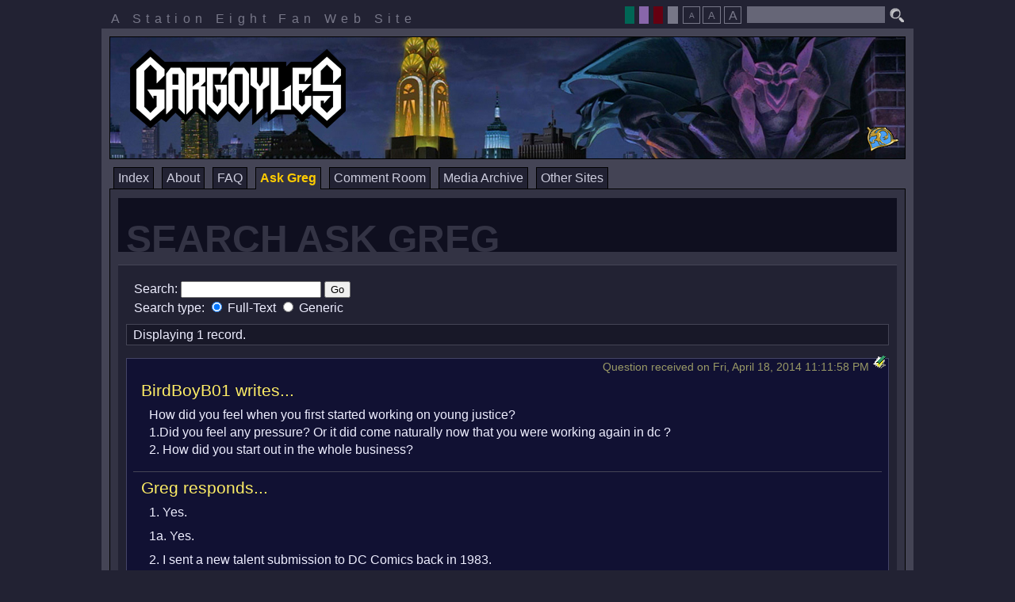

--- FILE ---
content_type: text/html; charset=UTF-8
request_url: https://www.s8.org/gargoyles/askgreg/search.php?qid=20034
body_size: 3271
content:
<!DOCTYPE html>
<html lang="en">
	<head>
		
		<meta http-equiv="Content-Type" content="text/html; charset=iso-8859-1">
		<title>Search Ask Greg : Gargoyles : Station Eight</title>
		<link rel="shortcut icon" href="/gargoyles/icons/goliath.ico" type="image/x-ico">
		<link rel="icon" href="/gargoyles/icons/goliath.ico" type="image/x-ico">
		<link rel="stylesheet" type="text/css" href="/gargoyles/css/reset.css">
		<link rel="stylesheet" type="text/css" href="/gargoyles/css/rmenu.css">
		<link rel="stylesheet" type="text/css" href="/gargoyles/css/bad_guys_layout.css">
		<link rel="alternate stylesheet" title="brooklyn : theme" href="/gargoyles/css/bad_guys_brooklyn.css">
		<link rel="alternate stylesheet" title="broadway : theme" href="/gargoyles/css/bad_guys_broadway.css">
		<link rel="alternate stylesheet" title="goliath : theme" href="/gargoyles/css/bad_guys_goliath.css">
		<style type="text/css">
		<!--
			@import "/gargoyles/css/bad_guys_askgreg.css";
			@import "/gargoyles/css/bad_guys_noright.css";
		-->
		</style>
		<script type="text/javascript" src="/script/ruthsarian_utilities.js"></script>
		<script type="text/javascript" src="/script/bad_guys.js"></script>
		<script type="text/javascript">
		<!--
			var font_sizes = new Array( 100, 80, 120 );
			var current_font_size = 0;
			var bd = new browser_detect();
			if ( bd.isIE && bd.versionMajor > 4 && bd.versionMajor < 7 ) {
				if ( ( typeof( set_width_limits ) ).toLowerCase() != 'undefined' ) { set_width_limits( 'page-container' , 774, 1002 ); }
				if ( ( typeof( sfHover          ) ).toLowerCase() != 'undefined' ) { event_attach( 'onload' , function () {
					sfHover( 'site-menu' );
					sfHover( 'theme-picker' );
				} ); }
			}
			if ( ( typeof( loadFontSize     ) ).toLowerCase() != 'undefined' ) {
				event_attach( 'onload' , function () {
					loadFontSize( '/gargoyles/' );
				} );
			}
			if ( ( typeof( setActiveStyleSheet ) ).toLowerCase() != 'undefined' ) {
				setActiveStyleSheet( getPreferredStylesheet( 'theme' ) , 'theme', "/gargoyles/" );
			}
		//-->
		</script>
		
	</head>
	<body>
		<div id="page-container">
			<div id="preamble">
				<p id="station-identification">
					A Station Eight Fan Web Site
				</p>
				<form method="get" action="http://www.google.com/search" id="search"><p
					><input type="hidden" name="as_dt" value="i">
					<input type="hidden" name="as_sitesearch" value="s8.org/gargoyles">
					<input class="text" type="text" name="q" maxlength="255">
					<input type="image" id="search-button" alt="Search" src="/gargoyles/images/search.png"
				></p></form>
				<p id="easy-access">
					<span class="theme-picker">
						<input type="button" value=" " class="theme-broadway" title="Broadway"
							onclick="setActiveStyleSheet( 'broadway' , 'theme', '/gargoyles/' ); return false;">
						<input type="button" value=" " class="theme-goliath" title="Goliath"
							onclick="setActiveStyleSheet( 'goliath' , 'theme', '/gargoyles/' ); return false;">
						<input type="button" value=" " class="theme-brooklyn" title="Brooklyn"
							onclick="setActiveStyleSheet( 'brooklyn' , 'theme', '/gargoyles/' ); return false;">
						<input type="button" value=" " class="theme-default" title="default"
							onclick="setActiveStyleSheet( 'default' , 'theme', '/gargoyles/' ); return false;">
					</span>
					<!--span class="music"><input
						type="image"
						onclick="window.open('/gargoyles/music.html','s8gargmusic','location=0,scrollbars=0,status=0,menubar=0,resizable=0,width=400,height=153');"
						title="Open Music Player (Requires Flash)"
						src="/gargoyles/images/music.png" alt="Gargoyles Music Player"
					></span-->
					<span class="fontsize" title="Select the font size the best suits your needs."
						><span class="smallElement"><input
							type="button"
							onclick="setFontSize(1,'/gargoyles/'); return false;"
							title="Small Font Size"
							value="A"
						></span
						><input
							type="button"
							onclick="setFontSize(0,'/gargoyles/'); return false;"
							title="Standard Font Size"
							value="A"
						><span class="bigElement"><input
							type="button"
							onclick="setFontSize(2,'/gargoyles/'); return false;"
							title="Large Font Size"
							value="A"
						></span
					></span
				></p>
				<div class="clear"></div>
			</div>
			<div id="page-border">
				<div id="masthead"><h1 id="logo"><img src="/gargoyles/images/logo100.png" alt="Gargoyles"></h1
					><div id="masthead-highlight"></div><p id="phoenix-gate"><a href="/gargoyles/gate.php"
					><img src="/gargoyles/images/gate.gif" width="40" height="31" alt="The Phoenix Gate"
					></a></p></div>
				<ul id="site-menu" class="clearfix rMenu-hor rMenu">
					<li class=""><a href="/gargoyles/index.php">Index</a></li>
					<li class=""><a href="/gargoyles/about.php">About</a
						><ul class="rMenu-ver"
							><li><a href="http://gargwiki.net/Episode_Guide" target="_blank">GargWiki: Episodes</a></li
							><li><a href="http://gargwiki.net/Category:Canon_characters" target="_blank">GargWiki: Characters</a></li
							><li><a href="http://gargwiki.net/Timeline" target="_blank">GargWiki: Timeline</a></li
						></ul
					></li>
					<li class=""><a href="/gargoyles/askgreg/faq.php">FAQ</a></li>
					<li class="current-page"><a href="/gargoyles/askgreg/">Ask Greg</a
						><ul class="rMenu-ver"
							><li><a href="/gargoyles/askgreg/search.php">Search</a></li
							><li><a href="/gargoyles/askgreg/index.php">Introduction</a></li
							><li><a href="/gargoyles/askgreg/ask.php">Ask A Question</a></li
							><li><a href="/gargoyles/askgreg/latest.php">Latest Responses</a></li
							><li><a href="/gargoyles/askgreg/archives.php">Browse The Archives</a></li
							><li><a href="/gargoyles/askgreg/unanswered.php">Unanswered Questions</a></li
							><li><a href="/gargoyles/askgreg/rambles.php">Greg's Rambles</a></li
						></ul
					></li>
					<!--li class=""><a href="/gargoyles/blog/">Blog</a></li-->
					<li class=""><a href="/gargoyles/comment/">Comment Room</a
						><ul class="rMenu-ver"
							><li><a href="/gargoyles/comment/make_comment.php">Post A Comment</a></li
							><li><a href="/gargoyles/comment/archive/index.php?archive_date=last">Last Week's Comments</a></li
							><li><a href="/gargoyles/comment/archive/">Comment Room Archive</a></li
						></ul
					></li>
					<!--li class=""><a href="/chat/gargs/">Chat Room</a></li-->
					<li class=""><a href="/gargoyles/archives/">Media Archive</a></li>
					<li class=""><a href="/gargoyles/websites.php">Other Sites</a
						><ul class="rMenu-dRight rMenu-ver"
							><li><a href="http://gargwiki.net/">GargWiki</a></li
							><li><a href="https://twitter.com/Greg_Weisman">@Greg_Weisman</a></li
							><li><a href="http://twitter.com/GargoylesNews">@GargoylesNews</a></li
							><li><a href="https://www.facebook.com/gargoyles/">Gargoyles on Facebook</a></li
							><li><a href="https://movies.disney.com/gargoyles">Gargoyles on Disney Movies</a></li
							><li><a href="http://www.gargoyles-fans.org/">Gargoyles Fan Website</a></li
							><li><a href="http://gargoylesclub.deviantart.com/">#GargoylesClub</a></li
							><li><a href="http://www.fanfiction.net/cartoon/Gargoyles/">Gargoyles on FanFiction.Net</a></li
							><li><a href="http://tvtropes.org/pmwiki/pmwiki.php/Main/Gargoyles">Gargoyles on TVTropes.com</a></li
							><li><a href="http://www.gatheringofthegargoyles.com/">Gathering of the Gargoyles</a></li
							><li><a href="http://mgc.gargoyles-fans.org/">Monthly Gargoyles Art Contest</a></li
							><li><a href="http://groups.google.com/group/alt.fan.disney.gargoyles/topics">alt.fan.disney.gargoyles</a></li
						></ul
					></li>
				</ul>
				<div id="page-body">
					<div class="left-column">
						<div class="inside-column">
							<h2 class="">Search Ask Greg</h2>
							<div class="panel">
<div class="askSearch form">
<form action="/gargoyles/askgreg/search.php" method="post">
<div>
Search: <input type="text" name="search_string" size="20" value="">
<input type="submit" value="Go"><br>
<div class="askAdvSearchProperty searchType">
Search type: <label><input type="radio" name="search_type" value="FullText" checked="checked"> Full-Text </label>
<label><input type="radio" name="search_type" value="Generic" > Generic </label>
</div>
</div>
</form>
</div>
<!-- xxx --><hr class="hide">
<p class="askNavControls"><span class="askRecordInfo"> Displaying 1 record. </span></p>
<hr class="hide">
<div class="askNode askQNode">
	<div class="bookmark"><a href="/gargoyles/askgreg/search.php?qid=20034"><img src="/gargoyles/images/bookmark.gif" width="16" height="16" alt="Bookmark Link"></a></div>
	<div class="postInfo">Question received on Fri, April 18, 2014 11:11:58 PM</div>
	<div class="question">
		<h3 class="questioner">BirdBoyB01 writes...</h3>
<p>
How did you feel when you first started working on young justice?<br>
	1.Did you feel any pressure? Or it did come naturally now that you were working again in dc ?<br>
	2. How did you start out in the whole business?
</p>
	</div>
	<div class="answer">
		<h3 class="gregResponds">Greg responds...</h3>
<p>
1. Yes.
</p>
<p>
	1a. Yes.
</p>
<p>
	2. I sent a new talent submission to DC Comics back in 1983.
</p>
	</div>
		<div class="recordedOn">Response recorded on November 17, 2014</div>
</div>
<hr class="hide">
</div>

						</div>
					</div>
					<div class="right-column">
						<div class="inside-column">
							
						</div>
					</div>
					<div class="clear" id="page-bottom"></div>
				</div>
			</div>
			<div id="footer">
				
				<p>
					Gargoyles and all related characters and elements are trademarks of and copyrighted
					by Buena Vista Television and The Walt Disney Company. This web site is in no way
					affiliated with Buena Vista Television or The Walt Disney Company. The views expressed
					within this web site do not reflect those of The Walt Disney Company nor Buena Vista
					Television. No copyright infringement is intended.
				</p>
				
			</div>
		</div>
		
	<script type="text/javascript">
	<!--
		var gaJsHost = (("https:" == document.location.protocol) ? "https://ssl." : "http://www.");
		document.write(unescape("%3Cscript src='" + gaJsHost + "google-analytics.com/ga.js' type='text/javascript'%3E%3C/script%3E"));
	//-->
	</script>
	<script type="text/javascript">
	<!--
		try {
			var pageTracker = _gat._getTracker("UA-7856291-1");
			pageTracker._trackPageview();
		} catch(err) {}
	//-->
	</script>



	</body>
</html>











--- FILE ---
content_type: text/css
request_url: https://www.s8.org/gargoyles/css/rmenu.css
body_size: 7961
content:
@charset "iso-8859-1";

/*******************************************************************************
*  rMenu.css : 2008.04.11 : ruthsarian@gmail.com
* ------------------------------------------------------------------------------
* Ruthsarian Menus - A CSS-based dropdown menu system
*
* <insert long, boring ramble here>
*
* KNOWN BUGS
*	- Opera 7.23 and earlier have problems with absolutely positioned 
*	  elements positioned relative to a parent element. this causes a
*	  problem with right-aligned horizontal menus. stay away from those
*	  types of menus if you've got any reason to care about Opera 7.23 or
*	  earlier versions.
*
* DEV NOTES
*	- setting position: relative; to ul.rMenu triggers a bug in Netscape 7
*	  and earlier that makes content jump as menus pop
*	- need to remember that when assigning multiple classes to an element
*	  to list them left-to-right from most-specific to least-specific.
*	  Otherwise IE/Mac flips out
*	- IE/Mac needs whitespace before <UL> and </UL> tags in the markup
*	  otherwise very odd things can happen
*	- hasLayout should not be triggered on LI elements under IE7
*	- IE/Mac has a selector bug where rMenu-v* and rMenu-h* rules
*	  are applied to rMenu-v and rMenu-h elements. ie rMenu-vRight rules
*	  get applied to rMenu-v elements. This is incorrect.
*	- if any parent element of the menu is a float it (or the parent of
*	  the menu) needs to be relatively positioned. Otherwise the menu
*	  is not rendered on the page.
*	- z-indexing is all screwed up when you specify one menu's li
*	  elements background color ( div.rMenu-center ul.rMenu li )
*	  under IE/7. I don't know why. IE/7 sucks.
*
* EXAMPLE HTML
*	<ul class="rMenu-hor rMenu"
*	  ><li
*	    ><a href="">Menu Item</a
*	    > <ul class="rMenu-ver"
*	      ><li
*	        ><a href="">Menu Item</a
*	      ></li
*	      ><li
*	        ><a href="">Menu Item</a
*	      ></li
*	    > </ul
*	  ></li
*	  ><li
*	    ><a href="">Menu Item</a
*	  ></li
*	 > </ul>
*
* ------------------------------------------------------------------------------
*  This stylesheet is released into the public domain.
*******************************************************************************/

/*******************************************************************************
 * General Menu Mechanics
 *
 * Below is a set of rules which is applicable to any list used within
 * this dropdown menu system. You could apply just these rules and get
 * a basic dropdown menu system working just fine in FireFox, Opera,
 * Safari, and most other modern browsers.
 */
ul.rMenu, ul.rMenu ul, ul.rMenu li, ul.rMenu a
{
	display: block;		/* make these objects blocks so they're easier
				   to deal with */
	margin: 0;
	padding: 0;		/* get rid of padding/margin values that these
				   elements may have by default */
}
ul.rMenu, ul.rMenu li, ul.rMenu ul
{
	list-style: none;	/* proper browsers don't require this because
				   block elements (see previous rule set) cannot
				   take any list-style property. meaning 
				   existing list-style properties are removed
				   when they are set to display: block. IE7 
				   seems to ignore this fact under certain
				   situations so we explicitly set it here
				   even though it's, technically, incorrect 
				   CSS (but it will validate). */
}
ul.rMenu ul
{
	display: none;		/* hide the sub-menus until needed */
}
ul.rMenu li
{
	position: relative;	/* so sub-menus position relative to their 
				   parent LI element */
	z-index: 1;
}
ul.rMenu li:hover
{
	z-index: 999;		/* make sure this and any sub-menus that pop 
				   appear above everything else on the page */
}
ul.rMenu li:hover > ul/* hide from IE5.0 because it gets confused by this selector */
{
	display: block;		/* show the sub-menu */
	position: absolute;	/* remove the sub-menus from the flow of the
				   layout so when they pop they don't cause any
				   disfiguration of the layout.

				   NOTE: this value use to belong to the 
				         "ul.rMenu ul" selector, however it was
				         discovered that IE7 will muck up
				         z-indexing on the ULs under very
				         specific conditions unless the
				         position attribute is set ONLY as
				         they pop and not at all times.

				         the specific condition? setting a
				         background color on LI elements using
				         a selector other than "ul.rMenu li".
				         I have no idea why this is the case,
				         but it is. 

				         Also worth noting there's another fix
				         for this bug. Simply set
				         background-position: 0 0 
				         on the ul.rMenu li:hover class 
				         selector. The idea is that IE7 needs
				         an extra rule to give it something
				         to do, to give it a reason to notice
				         the element when it's display
				         state changes. Just odd.
				*/
}

/*******************************************************************************
 * Extended Menu Mechanics
 *
 * These rules exist only for specific menu types, such as horizontal or
 * vertical menus, right or left aligned menus.
 */
ul.rMenu-hor li
{
	float: left;
	width: auto;
}
ul.rMenu-hRight li
{
	float: right;		/* horizontal, right menus need their LI
				   elements floated to get them over there */
}
ul.rMenu-ver li
{
	float: none;		/* clear this so vertical sub-menus that are
				   children of horizontal menus won't have
				   their LI widths set to auto. */
}
ul.rMenu-ver, ul.rMenu-ver ul
{
	width: 10em;		/* sub-menus need a defined width, especially
				   vertical sub-menus. salt to taste. */
}
ul.rMenu-wide
{
	width: 100%;		/* apply this rule if you want the top-level
				   menu to go as wide as possible. this is 
				   something you might want if your top-level
				   is a vertical menu that spans the width
				   of a column which has its width 
				   pre-defined. IE/Win 5 seems to prefer
				   a value of 100% over auto. */
}
ul.rMenu-vRight
{
	float: right;		/* use this to float a vertical menu right. */
}
ul.rMenu-lFloat
{
	float: left;		/* use this to float a vertical menu left. */
}
ul.rMenu-noFloat
{
	float: none;		/* this is to cover those cases where a menu
				   is floated by default and you have a reason
				   to not float it. such as a menu on the
				   right side of the screen that you want 
				   to have drops going left but not floated.
				   to be honest, i don't think this rule is 
				   needed. the clearfix hack will resolve
				   renering issues associated with a floated
				   menu anyways. */
}

/*******************************************************************************
 * Extended Menu Mechanics - Center Horizontal Menu
 *
 * This has it's own section to explain the unique nature of this feature. 
 *
 * In the past center horiztonal menus were achieved by setting list items
 * to inline elements and then setting text-align to center. However these
 * inline list items could not properly anchor their child menus, instead
 * they would drop relative to the parent unordered list, not the list item.
 *
 * This means the only way to have drop menus from a center-aligned horizontal
 * menu is to somehow keep the list items as blocks. This makes use of
 * text-align impossible. Instead we must resort to CSS trickery to create
 * the illusion of a center-aligned list.
 *
 * The trick is simple enough. Push the menu right 50% of the available width,
 * and then pull it left 50% of the horizontal menu's width. However it's not
 * as simple as a couple position statements. When a rule is set with a value
 * of 50% you should be asking yourself "50% of what?".
 *
 * In terms of space, percent values are based on the dimensions of the parent
 * object. So if I set an element to a width of 50%, it will be 50% the width
 * of it's parent object.
 *
 * So move the UL element right 50% using positioning, then move the LI elements
 * for the first tier left 50% and we're good, right?
 *
 * Wrong! The UL element is a block element and takes 100% the width of its
 * parent element by default. This means left 50% on the LI elements puts them
 * right back where they were, as if we didn't move them at all. The trick is
 * to find a way to make the UL element collapse so that it takes on the width
 * of the horizontal menu and not the width of its parent. We can do this
 * easily enough by floating the UL element.
 *
 * With the UL element floated, we can position it right 50% and then position
 * the LI elements left 50% and we wind up with a perfectly centered horizontal
 * menu.
 *
 * There is one catch: we need to wrap this horizontal menu in an extra DIV 
 * element and apply the clearfix class to it. If we don't clear the horizontal
 * menu with clearfix then the menu will act like a float (since we're floating
 * the UL element now) and content will start to the right of the menu.
 *
 * The parent DIV also allows us a place to add a border or padding for extra 
 * visual treatment. That is why, in the CSS below, there is a parent 
 * div.rMenu-center element specifically referenced.
 *
 * The added HTML for your menu would be:
 *
 * <div class="clearfix rMenu-center">
 *    ...{ your regular menu here }...
 * </div>
 *
 * NOTE: IE/Macs won't center these, they will display as left-aligned. This is
 *       something that needs to be worked on.
 *
 *	 IE has problems with z-indexing on elements with hasLayout set. Most
 *	 menus don't have hasLayout set except on the LIs. These centered 
 *	 menus have hasLayout set on the top-level UL. This breaks z-indexing.
 *	 Do not stack this menu anywhere near other menus or they will
 *	 overlap incorrectly. The only fix for this is to specificly set
 *	 z-index values where the top-most menu (first in the page) has
 *	 the highest z-index with the values decreased the farther down
 *	 the page you go.
 */
div.rMenu-center ul.rMenu
{
	float: left;
	position: relative;
	left: 50%;
}
div.rMenu-center ul.rMenu li
{
	position: relative;
	left: -50%;
}
div.rMenu-center ul.rMenu li li
{
	left: auto;
}

/*******************************************************************************
 * DROP POSITIONS
 *
 * This handles where sub-menus drops relative to the parent element. The same
 * attributes should be set in all rule sets in this section so that cascading
 * rules don't create problems.
 *
 * NOTE: The suckerfish/form fields hack found towards the bottom of this
 *       stylesheet overwrites a few of these rules for IE 6 and earlier. If
 *       you change any of the LEFT attributes here you need to also make the
 *       same changes to the * html <selector> rule set down below. 
 */
ul.rMenu-hor ul
{
	top: auto;		/* a value of 100% creates a problem in IE 5.0 
				   and Opera 7.23 */
	right: auto;
	left: auto;		/* typically want a value of 0 here but set to
				   auto for same reasons detailed above */
	margin-top: -1px;	/* so the top border of the dropdown menu 
				   overlaps the bottom border of its parent
				   horizontal menu. */
}
ul.rMenu-ver ul
{
	left: 60%;
	right: auto;
	top: auto;
	margin-top: -0.5em;	/* i prefer top: 80% but this creates a problem
				   in iCab so negative top margin must be used.
				   salt to taste. */
}
ul.rMenu-vRight ul, ul.rMenu-hRight ul.rMenu-ver ul, 
ul.rMenu-dRight, ul.rMenu-dRight ul
{
	left: -60%;
	right: auto;
	top: auto;
	margin-top: -0.5em;	/* i prefer top: 80% but this creates a problem
				   in iCab so negative top margin must be used.
				   salt to taste. */
}
ul.rMenu-hRight ul
{
	left: auto;
	right: 0;		/* this doesn't work in Opera 7.23 but 7.5 and
				   beyond work fine. this means right-aligned
				   horizontal menus break in Opera 7.23 and
				   earlier. no workaround has been found. */
	top: auto;
	margin-top: -1px;	/* so the top border of the dropdown menu 
				   overlaps the bottom border of its parent
				   horizontal menu. */
}

/*******************************************************************************
 * PRESENTATION : General
 *
 * This is where the visual presentation of the menu is handled. If you try to
 * alter the borders width or location of placement pay close attention to the
 * notes provided with the existing CSS rules in this section. There are key
 * reasons behind borders and negative margins being placed where they are.
 */
ul.rMenu li a
{
	border: solid 1px #99f	/* border around all anchor tags */
}
ul.rMenu-hor li
{
	margin-bottom: -1px;	/* this is so if we apply a bottom border to 
							   the UL element it will render behind, but
							   inline with the bottom border of the LI
							   elements. */
	margin-left: -1px;	/* negative borders on LIs to make borders on
						   child A elements overlap. they go here and
						   not on the A element for compatibility
						   reasons (IE6 and earlier) */
}
ul.rMenu-hor
{
	padding-left: 1px ;	/* compensate for the 1px left jog created by
						   the above negative margin. */
}
ul.rMenu-ver li
{
	margin-left: 0;
	margin-top: -1px;	/* same thing above except for vertical
						   menus */
}
ul.rMenu-ver
{
	border-top: solid 1px #fff;	/* ditto */
}
ul.rMenu li a
{
	padding: 2px 5px 3px;	/* 2px top, 3px bottom always seems to
							   provide the most visually balanced 
							   padding */
}
ul.rMenu li a:link, ul.rMenu li a:hover, ul.rMenu li a:visited, ul.rMenu li a:active
{
	text-decoration: none;
}
ul.rMenu li.sfhover a:active,
ul.rMenu li:hover a:active
{
	color: #fff;
	background-color: #c00;
}
ul.rMenu li
{
	background-color: #ddf;	/* default background color of menu items */
}
ul.rMenu li:hover,
ul.rMenu li.sfhover
{
	background-color: #eda;	/* background color for parent menu items of
							   the current sub-menu. includes the sfhover
							   class which is used in the suckerfish hack
							   detailed later in this stylesheet. */
}
ul.rMenu li a:hover
{
	background-color: #ffc;
}

/*******************************************************************************
 * PRESENTATION : Expand
 *
 * the bits below implement a graphic to appear on those anchor elements which 
 * have the rMenu-expand class assigned. this is something you have to do
 * manually on any LI element containing a UL element that is to be a dropdown 
 * menu. there is no mechanism to do this automatically.
 *
 * the seemingly redundant CSS is done for reasons similar to the suckerfish
 * css. it's to deal with all sorts of nested menu issues. it'll work as far
 * as three levels deep, after that all bets off.
 */
ul.rMenu li.rMenu-expand a,
ul.rMenu li.rMenu-expand li.rMenu-expand a,
ul.rMenu li.rMenu-expand li.rMenu-expand li.rMenu-expand a
{
	padding-right: 25px;
	background-image: url("expand-right.gif");
	background-repeat: no-repeat;
	background-position: 100% 50%;
}
ul.rMenu-vRight li.rMenu-expand a,
ul.rMenu-vRight li.rMenu-expand li.rMenu-expand a,
ul.rMenu-vRight li.rMenu-expand li.rMenu-expand li.rMenu-expand a,
ul.rMenu-hRight li.rMenu-expand a,
ul.rMenu-hRight li.rMenu-expand li.rMenu-expand a,
ul.rMenu-hRight li.rMenu-expand li.rMenu-expand li.rMenu-expand a
{
	padding-right: 5px;
	padding-left: 20px;
	background-image: url("expand-left.gif");
	background-repeat: no-repeat;
	background-position: -5px 50%;
}
ul.rMenu-hor li.rMenu-expand a
{
	padding-left: 5px;	/* reset padding */
	padding-right: 15px;
	background-image: url("expand-down.gif");
	background-position: 100% 50%;
}
ul.rMenu li.rMenu-expand li a,
ul.rMenu li.rMenu-expand li.rMenu-expand li a,
ul.rMenu li.rMenu-expand li.rMenu-expand li.rMenu-expand li a
{
	background-image: none;
	padding-right: 5px;	/* reset padding */
	padding-left: 5px;	/* reset padding */
}

/*******************************************************************************
 * HACKS : General
 *
 * These are rules specifically targeted to resolve bugs/quirks that some
 * browser exhibit.
 *
 * REFERENCES:
 *	http://www.webdevout.net/css-hacks
 *	http://www.satzansatz.de/cssd/onhavinglayout.html
 *	http://www.communis.co.uk/dithered/css_filters/css_only/index.html
 */
* html ul.rMenu
{
	display: inline-block;	/* this is for IE/Mac. it forces IE/Mac to 
				   expand the element's dimensions to contain 
				   its floating child elements without a 
				   clearing element. */
	/* \*/ display: block;	/* override above rule for every other 
				   browser using IE/Mac backslash hack */
	position: relative;	/* IE 5.0/Mac needs this or it may clip the
				   dropdown menus */
	/* \*/ position: static;/* reset position attribute for IE/Win as it
				   causes z-index problems */
}
* html ul.rMenu ul
{
	float: left;		/* IE/Mac 5.0 needs this, otherwise hidden 
				   menus are not completely removed from the
				   flow of the document. */
	/* \*/ float: none;	/* reset the rule for non-Macs */
}
ul.rMenu ul
{
	background-color: #fff;	/* IE/Win (including 7) needs this on an object 
				   that hasLayout so that it doesn't "look through"
				   the menu and let any object (text) below the 
				   menu to gain focus, causing the menu to 
				   disappear. application of this rule does not
				   cause any rendering problems with other browsers
				   as the background color his covered by the
				   menu itself. */
}
* html ul.rMenu-ver li,
* html ul.rMenu-hor li ul.rMenu-ver li
{
				/* the second selector above is there 
				   because of problems IE/Mac has with 
				   inheritance and what rules should take
				   precedence. and to serve as a reminder on
				   how to work around the issue if it's 
				   encountered again down the road. */
	width: 100%;
	float: left;
	clear: left;		/* IE likes to stick space below any LI
				   in :hover state with a sub-menu. floating
				   the LIs seems to work around this issue. But
				   note that this also triggers hasLayout 
				   because we need a width of 100% on floats. */
}
*:first-child+html ul.rMenu-ver > li/* hide from IE5.0 because it gets confused by this selector */
{
	width: 100%;
	float: left;
	clear: left;		/* same as previous rule set except this is
				   for IE7 and the direct child selector 
				   make inheritence much easier and obvious */
}
ul.rMenu li a
{
	position: relative;	/* trigger hasLayout for IE on anchor 
				   elements. without hasLayout on anchors
				   they would not expand the full width 
				   of the menu. this rule may not trigger
				   hasLayour in later versions of IE and
				   if you find this system broken in new
				   versions of IE, this is probably the
				   source. */
	min-width: 0;		/* triggers hasLayout for IE 7 */
}
* html ul.rMenu-hor li
{
	width: 6em;		/* IE Mac doesn't do auto widths so specify a width 
				   for the sake of IE/Mac. Salt to taste. */
	/* \*/ width: auto;	/* now undo previous rule for non Macs by using 
				   the IE Mac backslash comment hack */
}
* html div.rMenu-center
{
	position: relative;
	z-index: 1;		/* IE 6 and earlier need a little help with
				   z-indexes on centered menus */
}
html/* */:not([lang*=""]) div.rMenu-center ul.rMenu li a:hover {
	height: 100%;	/* for Netscape 6 */
}
html:/* */not([lang*=""])  div.rMenu-center ul.rMenu li a:hover {
	height: auto;	/* reset for Netscape 7 and better */
}


/*******************************************************************************
 * HACKS : Suckerfish w/Form Field Support (for IE 5.5 & 6.x)
 *
 * IE6 and earlier do not support the :hover pseudoclass and so javascript is 
 * used to add the "sfhover" class of any LI element that the mouse is currently 
 * over. This method is called suckerfish and you can read up on it at:
 * http://www.htmldog.com/articles/suckerfish/dropdowns/
 *
 * One problem with this approach is IE6 and earlier versions have a bug where
 * form fields appear over the dropdown menus regardless of z-index values.
 * The fix is to generate and stick an IFRAME element under the dropdown menus
 * as they pop. The JavaScript used to do this requires that we hide menus off
 * to the side of the screen ( left: -100000px; ), but normal rMenu operation
 * is to hide menus with the DISPLAY property ( display: none; ). So also
 * included in the set of rules below are rules to overwrite this original
 * functionality of rMenu and utilize the LEFT property to move menus off-
 * screen until needed. Any other rules that use the LEFT property in the
 * normal rMenu system will also have to be ovewriten here as well. This
 * includes the dropdown positions.
 *
 * NOTE: this allows for support of dropdown menus up to 3 levels deep. if you 
 *	 want to support greather menu depth you need to alter these selectors. 
 *	 read the above mentioned website for more info on how to do that.
 *
 *       The fix to get dropdowns to appear over form fields requires we 
 *       position menus off screen rather than simply hiding them with
 *       display:none. So you might think we should not be using the display
 *       property in the fields below. However we can because these display
 *       properties are only being set when a parent LI is being hovered, so
 *       the JavaScript used to operate on these LIs will already have the
 *       dimensions they need before these display rules are activated.
 */
* html ul.rMenu ul
{
	display: block;
	position: absolute;	/* ovewrite original functionality of hiding
				   element so we can hide these off screen */
}
* html ul.rMenu ul,
* html ul.rMenu-hor ul,
* html ul.rMenu-ver ul,
* html ul.rMenu-vRight ul, 
* html ul.rMenu-hRight ul.rMenu-ver ul,
* html ul.rMenu-hRight ul
{
	left: -10000px;		/* move menus off screen. note we're ovewriting
				   the dropdown position rules that use the 
				   LEFT property, thus all the selectors. */
}
* html ul.rMenu li.sfhover
{
	z-index: 999;		/* not totally needed, but keep the menu 
				   that pops above all other elements within
				   it's parent menu system */
}
* html ul.rMenu li.sfhover ul
{
	left: auto;		/* pull the menus that were off-screen back 
				   onto the screen */
}
* html ul.rMenu li.sfhover ul ul, 
* html ul.rMenu li.sfhover ul ul ul
{ 
	display: none;		/* IE/Suckerfish alternative for browsers that
				   don't support :hover state on LI elements */
}
* html ul.rMenu li.sfhover ul, 
* html ul.rMenu li li.sfhover ul, 
* html ul.rMenu li li li.sfhover ul
{
	display: block;		/* ^ ditto ^ */
}

* html ul.rMenu-ver li.sfhover ul
{
	left: 60%;		/* dropdown positioning uses the left attribute
				   for horizontal positioning. however we can't
				   use this property until the menu is being
				   displayed.

				   note that all ULs beneath the menu item 
				   currently in the hover state will get this
				   value through inheritance. however all sub-
				   menus still won't display because
				   two rule sets up we're setting the 
				   DISPLAY property to none.
				 */
}
* html ul.rMenu-vRight li.sfhover ul, 
* html ul.rMenu-hRight ul.rMenu-ver li.sfhover ul
{
	left: -60%;		/* ^ ditto ^ */
}
* html ul.rMenu iframe
{
	/* filter:progid:DXImageTransform.Microsoft.Alpha(style=0,opacity=0); */
				/* the above rule is now applied in the 
				   javascript used to generate the IFRAME this
				   is applied to. it allows the CSS to validate
				   while keeping the original functionality. */
	position: absolute;
	left: 0;
	top: 0;
	z-index: -1;		/* this is the IFRAME that's placed behind
				   dropdown menus so that form elements don't
				   show through the menus. they are not set
				   programatically via javascript because
				   doing so generates some lag in the display
				   of the dropdown menu. */
}

/*******************************************************************************
 * HACKS : Clearfix
 *
 * Clearfix provides a means to for an element to contain all it's floated 
 * children even if it's not normally tall enough to do so. For more information
 * on clearfix please see:
 * http://www.positioniseverything.net/easyclearing.html
 */
.clearfix:after
{
    content: "."; 
    display: block; 
    height: 0; 
    clear: both; 
    visibility: hidden;
}
.clearfix
{
	min-width: 0;		/* trigger hasLayout for IE7 */
	display: inline-block;
	/* \*/	display: block;	/* Hide from IE Mac */
}
* html .clearfix
{
	/* \*/  height: 1%;	/* Hide from IE Mac */ 
}

/******************************************************************************/


--- FILE ---
content_type: text/css
request_url: https://www.s8.org/gargoyles/css/bad_guys_noright.css
body_size: 142
content:
@charset "iso-8859-1";

#page-body {
	padding-right: 0;
}
#page-body div.right-column {
	display: none;
}
#page-body div.left-column {
	float: none;
}
#page-body div.left-column div.inside-column {
	border-right: none;
}
